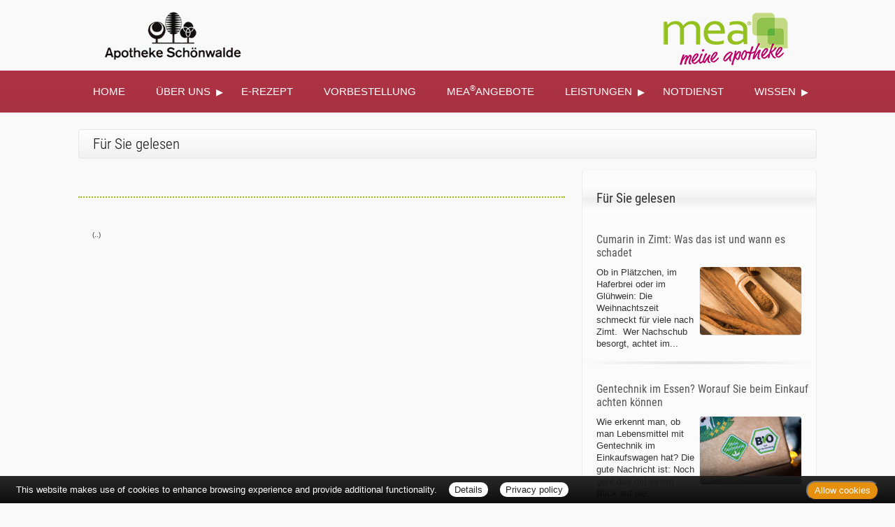

--- FILE ---
content_type: text/html; charset=UTF-8
request_url: https://www.apotheke-schoenwalde.de/apotheke/gelesen/247.htm
body_size: 4085
content:

<!DOCTYPE html>
<html lang="de">
<head>
<meta charset="UTF-8">
<meta name="viewport" content="width=device-width, initial-scale=1.0">
<title>Für Sie gelesen | Apotheke Schönwalde, Greifswald</title><meta name="robots" content="index, follow" />
<meta name="description" content="Ihre Apotheke mit persönlicher Beratung, umfangreichem Service und hochwertigen Produkten für Gesundheit und Wohlbefinden. Wir freuen uns auf Ihren Besuch!" />
<meta name="author" content="meXXart GbR, Dessau" />
<meta name="page-topic" content="Apotheke, Gesundheit, Krankheit, Medikamente, Gesundheitsberatung" />
<meta name="page-type" content="Apothekenangebote und Informationen zur Gesunderhaltung" />
<meta name="format-detection" content="telephone=no">

<link rel="stylesheet" type="text/css" href="https://www.aposolutions.com/generell/plugins/bootstrap3/css/bootstrap.min.css" />

<link rel="stylesheet" type="text/css" href="https://www.aposolutions.com/generell/styles/common/vx4.css?11" />
<link rel="stylesheet" type="text/css" href="https://www.aposolutions.com/generell/styles/vx4_0001/style.css?3" />
<link rel="stylesheet" type="text/css" href="https://www.apotheke-schoenwalde.de/generell/indi_styles.css" />
<link rel="stylesheet" type="text/css" href="https://www.aposolutions.com/generell/plugins/jquery/jquery-ui.css"/>
<link rel="stylesheet" type="text/css" href="https://www.aposolutions.com/generell/inc/modul/common/plugins/scrolltotop/css/ui.totop.css" />
<link rel="stylesheet" type="text/css" href="https://www.aposolutions.com/generell/inc/modul/common/plugins/swipebox/css/swipebox.min.css">
   
<link rel="stylesheet" type="text/css" href="https://www.aposolutions.com/generell/plugins/fontawesome/css/all.min.css" />
<link rel="shortcut icon" type="image/x-icon" href="/favicon.ico"  />
<link rel="shortcut icon" sizes="196x196" href="https://www.aposolutions.com/generell/pix/common/system/touch-icon.png">
<link rel="apple-touch-icon" sizes="180x180" href="https://www.aposolutions.com/generell/pix/common/system/apple-touch-icon.png">


<script type="text/javascript" src="https://www.aposolutions.com/generell/plugins/jquery/jquery-1.12.4.min.js"></script>
<script type="text/javascript" src="https://www.aposolutions.com/generell/plugins/jquery/jquery-ui.js" ></script>
<script type="text/javascript" src="https://www.aposolutions.com/generell/inc/modul/common/plugins/scrolltotop/js/jquery.ui.totop.min.js"></script>
<script type="text/javascript" src="https://www.aposolutions.com/generell/inc/modul/common/plugins/scrollto/jquery.scrollTo.min.js"></script>
<script type="text/javascript" src="https://www.aposolutions.com/generell/inc/modul/common/plugins/swipebox/js/jquery.swipebox.min.js"></script> 
<script type="text/javascript" src="https://www.aposolutions.com/generell/plugins/lazyload/jquery.lazy.min.js"></script>

<script type="text/javascript">
$(document).ready(function() {
    $().UItoTop({ easingType: 'easeOutQuart' });
});

	 $(function() {
        $('.lazy').lazy({
          effect: "fadeIn",
          effectTime: 1000,
          threshold: 0
        });
    });
	
(function($) {
	$('.swipebox').swipebox({useCSS : true,});
} )(jQuery);

</script>
<script language="JavaScript" src="https://www.aposolutions.com/generell/inc/modul/common/scripts.js" type="text/javascript"></script>
</head>
<body class="gelesen" >
<div class="overlay"></div>


<header id="header">
<div id="pagetitle">
  <a href="/"  title="zur Startseite"><img src="/pix/logo.png" id="logo" /></a><a href="/apotheke/angebote.htm?katID=2"><img alt="" src="https://www.aposolutions.com/generell/pix/common/system/mealogo.png" id="mealogo" /></a></div>

<script src="https://www.aposolutions.com/generell/inc/modul/common/plugins/flexy-menu/flexy-menu.js"></script>
<script type="text/javascript">
$(document).ready(function() {
   $(".flexy-menu").flexymenu({
   type: 'horizontal',
   indicator: true,
   speed: 500
   });
});
</script>

<nav id="nav">
<div id="nav-wrapper">
<ul class="flexy-menu light"><li class="firstMP"><a href='/apotheke/willkommen.htm'>Home</a></li>
<li><a href='#'>Über uns</a>  <ul><li><a href='/apotheke/lageplan.htm'>&Ouml;ffnungszeiten und Lageplan</a></li>
<li><a href='/apotheke/team.htm'>Unser Team</a></li>
<li><a href='/apotheke/galerie.htm'>Bildergalerie</a></li>
</ul>
</li>
<li><a href='/apotheke/erezept.htm'>E-Rezept</a></li>
<li><a href='/apotheke/vorbestellung.htm'>Vorbestellung</a></li>
<li><a href='/apotheke/meine_apotheke.htm'>mea<sup>®</sup>Angebote</a></li>
<li><a href='#'>Leistungen</a>  <ul><li><a href='/apotheke/kundenkarte.htm'>Kundenkarte</a></li>
<li><a href='/apotheke/beratungsleistung.htm'>Beratungsleistung</a></li>
<li><a href='/apotheke/zeitschriften.htm'>Zeitschriften</a></li>
<li><a href='/apotheke/services.htm'>Weitere Services</a></li>
</ul>
</li>
<li><a href='/apotheke/notdienst.htm'>Notdienst</a></li>
<li><a href='#'>Wissen</a>  <ul><li><a href='/apotheke/ratgeber/1.htm'>Ratgeber</a></li>
<li><a href='/apotheke/monatsthema.htm'>Thema des Monats</a></li>
<li><a href='/apotheke/monatspflanze.htm'>Pflanze des Monats</a></li>
<li><a href='/apotheke/gelesen.htm'>Für Sie gelesen</a></li>
<li><a href='/apotheke/tv_tipps.htm'>TV-Tipps</a></li>
<li><a href='/apotheke/heilpflanzen.htm'>Heilpflanzen</a></li>
<li><a href='/apotheke/pollenflug.htm'>Pollenflug</a></li>
<li><a href='/apotheke/impfungen.htm'>Impfungen</a></li>
<li><a href='/apotheke/blutspende.htm'>Blut-/Organspende</a></li>
<li><a href='/apotheke/selbsthilfegruppen.htm'>Selbsthilfe</a></li>
<li><a href='/apotheke/berufsbilder.htm'>Berufsbilder</a></li>
<li><a href='/apotheke/links.htm'>Interessante Links</a></li>
<li><a href='/apotheke/zuzahlungen.htm'>Zuzahlungen</a></li></ul>
</ul>
<br clear="all" />
</div></div>
</nav></header>





<div id="content">
   <div id="content-wrapper">
   <div class="container">
            <div class="row">
         <div class="col-xs-12"><h1 class="pagename">Für Sie gelesen</h1></div>
      </div>
      <div class="row"><div class="col-md-8 "><h2></h2>
<div class="picFloated"><img data-src="https://www.aposolutions.com/generell/pix/common/dpa/.jpg" alt="" title="" class="lazy" style="max-width:400px; height:auto"></div><br><p id='quelle'><br>(..)</p><br></div><div class="col-md-4 "><div class="box1"><h2>Für Sie gelesen</h2>
<div id='fsg-teaser-box'><div class="fsg-teaser-item clearfix"><h3><a href="/apotheke/gelesen/19423.htm">Cumarin in Zimt: Was das ist und wann es schadet</a></h3><p><a href="/apotheke/gelesen/19423.htm"><img data-src="https://www.aposolutions.com/generell/pix/common/dpa/K3LmLcgNpNMDKrEPm4Qn5s8v1jJdOz2rP2GwqodE.jpg" alt="" title="Zimt" style="max-width:50%" class="lazy pic" />Ob in Plätzchen, im Haferbrei oder im Glühwein: Die Weihnachtszeit schmeckt für viele nach Zimt.  Wer Nachschub besorgt, achtet im...</a></p></div><hr class="soften4 cf" /><div class="fsg-teaser-item clearfix"><h3><a href="/apotheke/gelesen/19422.htm">Gentechnik im Essen? Worauf Sie beim Einkauf achten können</a></h3><p><a href="/apotheke/gelesen/19422.htm"><img data-src="https://www.aposolutions.com/generell/pix/common/dpa/tM5Z5qZR0SzBDr5jhMuRqytJ0zZm1TW6ZHwK6zHa0A.jpg" alt="" title="Ein Label mit der Aufschrift "Ohne Gentechnik" " style="max-width:50%" class="lazy pic" />Wie erkennt man, ob man Lebensmittel mit Gentechnik im Einkaufswagen hat? Die gute Nachricht ist: Noch geht das mit einem Blick auf die...</a></p></div><hr class="soften4 cf" /><div class="fsg-teaser-item clearfix"><h3><a href="/apotheke/gelesen/19421.htm">Gürtelrose wie bei Carmushka: Diese Symptome sind typisch</a></h3><p><a href="/apotheke/gelesen/19421.htm"><img data-src="https://www.aposolutions.com/generell/pix/common/dpa/fnxwvAKTllzbjGurY2GijZBaOEWXF0DmvgOnNgzLtM.jpg" alt="" title="Mann kratzt sich an der Schulter" style="max-width:50%" class="lazy pic" />Abgeschlagenheit, Müdigkeit, Kribbeln, Schmerzen und dann ein Hautausschlag: Bei diesen Symptomen - auch wenn sie oft unspezifisch sind -...</a></p></div><hr class="soften4 cf" /><div class="fsg-teaser-item clearfix"><h3><a href="/apotheke/gelesen/19420.htm">Was tun, wenn mich Arzt oder Ärztin nicht ernst nehmen?</a></h3><p><a href="/apotheke/gelesen/19420.htm"><img data-src="https://www.aposolutions.com/generell/pix/common/dpa/QtdAB9q3YCc6lXn0IRF468Xj8ih7wALD3QcXGm5Keto.jpg" alt="" title="Eine junge Frau lehnt nachdenklich an einer Glaswand" style="max-width:50%" class="lazy pic" />Man sitzt im Sprechzimmer, vielleicht nach langer Wartezeit auf den Arzttermin, schildert die Beschwerden, in der Hoffnung auf Hilfe. Doch...</a></p></div><hr class="soften4 cf" /><div class="fsg-teaser-item clearfix"><h3><a href="/apotheke/gelesen/19418.htm">Husten in den Griff bekommen: Lungenarzt gibt Tipps</a></h3><p><a href="/apotheke/gelesen/19418.htm"><img data-src="https://www.aposolutions.com/generell/pix/common/dpa/Jjhs44I9mbyv8UtrXC1jhY6UEtq8QI8tJyA8cDXJyw.jpg" alt="" title="Eine Frau hustet in ihre Armbeuge " style="max-width:50%" class="lazy pic" />Es sticht fast im Brustkorb, wir bellen regelrecht und finden dabei kein Ende: Husten nervt gewaltig - vor allem, wenn es die trockene...</a></p></div><hr class="soften4 cf" /><div class="fsg-teaser-item clearfix"><h3><a href="/apotheke/gelesen/19419.htm">Diagnose Krebs: Wann informiere ich mein Umfeld?</a></h3><p><a href="/apotheke/gelesen/19419.htm"><img data-src="https://www.aposolutions.com/generell/pix/common/dpa/eZaHhOakWkWpkgumIlT7PWZDcGm0ZSqhRTUkqNqJE.jpg" alt="" title="Zwei Personen halten sich an den Händen" style="max-width:50%" class="lazy pic" />Verschweigen Sie ihre Krankheit nicht - das rät die Deutsche Krebshilfe Betroffenen nach ihrer Diagnose. Denn das offene Gespräch mit...</a></p></div></div>
</div></div></div>
           </div>
   </div>
</div>

<footer id="footer">
    <div id="footer-wrapper"><div class="container">
<div class="col-sm-10" id="footermenu-wrapper">
<ul id="footermenu">  <li class='firstMP'><a href='/apotheke/willkommen.htm' class='hmpi'>Home</a></li>
  <li><a href='lageplan.htm' class='hmpi'>Über uns</a>  <ul>  <li class='firstMP'><a href='/apotheke/lageplan.htm' class='umpi'>&Ouml;ffnungszeiten und Lageplan</a></li>
  <li><a href='/apotheke/team.htm' class='umpi'>Unser Team</a></li>
  <li><a href='/apotheke/galerie.htm' class='umpi'>Bildergalerie</a></li>
</ul>
</li>
  <li><a href='/apotheke/erezept.htm' class='hmpi'>E-Rezept</a></li>
  <li><a href='/apotheke/vorbestellung.htm' class='hmpi'>Vorbestellung</a></li>
  <li><a href='/apotheke/meine_apotheke.htm' class='hmpi'>mea<sup>®</sup>Angebote</a></li>
  <li><a href='kundenkarte.htm' class='hmpi'>Leistungen</a>  <ul>  <li class='firstMP'><a href='/apotheke/kundenkarte.htm' class='umpi'>Kundenkarte</a></li>
  <li><a href='/apotheke/beratungsleistung.htm' class='umpi'>Beratungsleistung</a></li>
  <li><a href='/apotheke/zeitschriften.htm' class='umpi'>Zeitschriften</a></li>
  <li><a href='/apotheke/services.htm' class='umpi'>Weitere Services</a></li>
</ul>
</li>
  <li><a href='/apotheke/notdienst.htm' class='hmpi'>Notdienst</a></li>
  <li><a href='ratgeber.htm' class='hmpi'>Wissen</a>  <ul>  <li class='firstMP'><a href='/apotheke/ratgeber/1.htm' class='umpi'>Ratgeber</a></li>
  <li><a href='/apotheke/monatsthema.htm' class='umpi'>Thema des Monats</a></li>
  <li><a href='/apotheke/monatspflanze.htm' class='umpi'>Pflanze des Monats</a></li>
  <li><a href='/apotheke/gelesen.htm' class='umpa'>Für Sie gelesen</a></li>
  <li><a href='/apotheke/tv_tipps.htm' class='umpi'>TV-Tipps</a></li>
  <li><a href='/apotheke/heilpflanzen.htm' class='umpi'>Heilpflanzen</a></li>
  <li><a href='/apotheke/pollenflug.htm' class='umpi'>Pollenflug</a></li>
  <li><a href='/apotheke/impfungen.htm' class='umpi'>Impfungen</a></li>
  <li><a href='/apotheke/blutspende.htm' class='umpi'>Blut-/Organspende</a></li>
  <li><a href='/apotheke/selbsthilfegruppen.htm' class='umpi'>Selbsthilfe</a></li>
  <li><a href='/apotheke/berufsbilder.htm' class='umpi'>Berufsbilder</a></li>
  <li><a href='/apotheke/links.htm' class='umpi'>Interessante Links</a></li>
  <li><a href='/apotheke/zuzahlungen.htm' class='umpi'>Zuzahlungen</a></li></ul>
</ul>
</div>
<div class="col-sm-2" id="servicemenu-wrapper">
<ul id="servicemenu">
<li><a href='/apotheke/kontakt.htm'>Kontakt</a></li><li><a href='/apotheke/sitemap.htm'>Sitemap</a></li><li><a href='/apotheke/datenschutz.htm'>Datenschutz</a></li><li><a href='/apotheke/datenschutz.htm#verbraucherrechte'>Verbraucherrechte</a></li><li><a href='/apotheke/barrierefreiheit.htm'>Barrierefreiheit</a></li><li><a href='/apotheke/impressum.htm'>Impressum</a></li></ul>
   
<br clear="all" />
</div><br clear="all" />
<div class="row">
   <div class="col-sm-12">
      <span class="textHighlighter1">Bei Arzneimitteln: Zu Risiken und Nebenwirkungen lesen Sie die Packungsbeilage und fragen Sie Ihre Ärztin, Ihren Arzt oder in Ihrer Apotheke. Bei Tierarzneimitteln: Zu Risiken und Nebenwirkungen lesen Sie die Packungsbeilage und fragen Sie Ihre Tierärztin, Ihren Tierarzt oder in Ihrer Apotheke. Nur solange Vorrat reicht. Irrtum vorbehalten. Alle Preise inkl. MwSt. * Sparpotential gegenüber der unverbindlichen Preisempfehlung des Herstellers (UVP) oder der unverbindlichen Herstellermeldung des Apothekenverkaufspreises (UAVP) an die Informationsstelle für Arzneispezialitäten (IFA GmbH) / nur bei rezeptfreien Produkten außer Büchern. UVP = Unverbindliche Preisempfehlung des Herstellers (UVP). AVP = Apothekenverkaufspreis (AVP). Der AVP ist keine unverbindliche Preisempfehlung der Hersteller. Der AVP ist ein von den Apotheken selbst in Ansatz gebrachter Preis für rezeptfreie Arzneimittel, der in der Höhe dem für Apotheken verbindlichen Arzneimittel Abgabepreis entspricht, zu dem eine Apotheke in bestimmten Fällen das Produkt mit der gesetzlichen Krankenversicherung abrechnet. Im Gegensatz zum AVP ist die gebräuchliche UVP eine Empfehlung der Hersteller.</span>
   </div>
</div>
<br>
</div></div>
</footer>
  
<script type="text/javascript" src="https://www.aposolutions.com/generell/inc/modul/common/plugins/cookiebar/cookiebar.js?always=1&showPolicyLink=1&privacyPage=%2Fapotheke%2Fdatenschutz.htm"></script>
      </body>
</html>



--- FILE ---
content_type: text/css
request_url: https://www.aposolutions.com/generell/styles/vx4_0001/style.css?3
body_size: 5877
content:

@import url(https://www.aposolutions.com/generell/inc/modul/common/plugins/bootstrap/css/bootstrap2.css);
@import url(https://www.aposolutions.com/generell/inc/modul/common/plugins/flexy-menu/flexy-menu-gradient.css);

/* roboto-condensed-300 - latin */
@font-face {
  font-family: 'Roboto Condensed';
  font-style: normal;
  font-weight: 300;
  src: local(''),
       url('https://www.aposolutions.com/generell/styles/fonts/roboto-condensed/roboto-condensed-v25-latin-300.woff2') format('woff2'), /* Chrome 26+, Opera 23+, Firefox 39+ */
       url('https://www.aposolutions.com/generell/styles/fonts/roboto-condensed/roboto-condensed-v25-latin-300.woff') format('woff'); /* Chrome 6+, Firefox 3.6+, IE 9+, Safari 5.1+ */
}

/* roboto-condensed-300italic - latin */
@font-face {
  font-family: 'Roboto Condensed';
  font-style: italic;
  font-weight: 300;
  src: local(''),
       url('https://www.aposolutions.com/generell/styles/fonts/roboto-condensed/roboto-condensed-v25-latin-300italic.woff2') format('woff2'), /* Chrome 26+, Opera 23+, Firefox 39+ */
       url('https://www.aposolutions.com/generell/styles/fonts/roboto-condensed/roboto-condensed-v25-latin-300italic.woff') format('woff'); /* Chrome 6+, Firefox 3.6+, IE 9+, Safari 5.1+ */
}

/* roboto-condensed-regular - latin */
@font-face {
  font-family: 'Roboto Condensed';
  font-style: normal;
  font-weight: 400;
  src: local(''),
       url('https://www.aposolutions.com/generell/styles/fonts/roboto-condensed/roboto-condensed-v25-latin-regular.woff2') format('woff2'), /* Chrome 26+, Opera 23+, Firefox 39+ */
       url('https://www.aposolutions.com/generell/styles/fonts/roboto-condensed/roboto-condensed-v25-latin-regular.woff') format('woff'); /* Chrome 6+, Firefox 3.6+, IE 9+, Safari 5.1+ */
}

/* roboto-condensed-italic - latin */
@font-face {
  font-family: 'Roboto Condensed';
  font-style: italic;
  font-weight: 400;
  src: local(''),
       url('https://www.aposolutions.com/generell/styles/fonts/roboto-condensed/roboto-condensed-v25-latin-italic.woff2') format('woff2'), /* Chrome 26+, Opera 23+, Firefox 39+ */
       url('https://www.aposolutions.com/generell/styles/fonts/roboto-condensed/roboto-condensed-v25-latin-italic.woff') format('woff'); /* Chrome 6+, Firefox 3.6+, IE 9+, Safari 5.1+ */
}

/* roboto-condensed-700 - latin */
@font-face {
  font-family: 'Roboto Condensed';
  font-style: normal;
  font-weight: 700;
  src: local(''),
       url('https://www.aposolutions.com/generell/styles/fonts/roboto-condensed/roboto-condensed-v25-latin-700.woff2') format('woff2'), /* Chrome 26+, Opera 23+, Firefox 39+ */
       url('https://www.aposolutions.com/generell/styles/fonts/roboto-condensed/roboto-condensed-v25-latin-700.woff') format('woff'); /* Chrome 6+, Firefox 3.6+, IE 9+, Safari 5.1+ */
}

/* roboto-condensed-700italic - latin */
@font-face {
  font-family: 'Roboto Condensed';
  font-style: italic;
  font-weight: 700;
  src: local(''),
       url('https://www.aposolutions.com/generell/styles/fonts/roboto-condensed/roboto-condensed-v25-latin-700italic.woff2') format('woff2'), /* Chrome 26+, Opera 23+, Firefox 39+ */
       url('https://www.aposolutions.com/generell/styles/fonts/roboto-condensed/roboto-condensed-v25-latin-700italic.woff') format('woff'); /* Chrome 6+, Firefox 3.6+, IE 9+, Safari 5.1+ */
}


/* ALLGEMEIN ################################################################################# */
/* ########################################################################################### */

html, body  {
	background:#f9f9f9;
	font-size:100%;
}

*  {
	box-sizing:border-box;
	-moz-box-sizing:border-box;
	-webkit-box-sizing:border-box;
}

.col-xs-1, .col-sm-1, .col-md-1, .col-lg-1, .col-xs-2, .col-sm-2, .col-md-2, .col-lg-2, .col-xs-3, .col-sm-3, .col-md-3, .col-lg-3, .col-xs-4, .col-sm-4, .col-md-4, .col-lg-4, .col-xs-5, .col-sm-5, .col-md-5, .col-lg-5, .col-xs-6, .col-sm-6, .col-md-6, .col-lg-6, .col-xs-7, .col-sm-7, .col-md-7, .col-lg-7, .col-xs-8, .col-sm-8, .col-md-8, .col-lg-8, .col-xs-9, .col-sm-9, .col-md-9, .col-lg-9, .col-xs-10, .col-sm-10, .col-md-10, .col-lg-10, .col-xs-11, .col-sm-11, .col-md-11, .col-lg-11, .col-xs-12, .col-sm-12, .col-md-12, .col-lg-12 {
   padding-right: 12px;
   padding-left: 12px;
}

.breaker  {
	display:none;
}

.right  {
	float:right !important;
}

.nofloat  {
	float:none;
}

.noBorder  {
	border:0!important;
}
  
.glyphicon-space  {
	padding-right:.3em;
}

.accordion-heading  {
	background-color:#f6fafd;
}

#accordion div  {
	background:#f9f9f9 !important;
	font-size:.8rem;
	font-family:Arial, Helvetica, sans-serif;
	padding:.5em .8em;
}


.obligation  {
	font-size:.9375;
	color:#d64904;
	padding-left:1px;
}
.small  {
	font-size:11px !important;
}

.textHighlighter1  {
	font-size:.6875rem;
	display:block;
	background:#eee;
	border-radius:4px;
	margin-top:20px;
	padding:20px;
}

.sonderfarbe {
    color: #D64904;
}

.opening-table-full  {
	width:90%;
}


/* Kacheln ------------------------------------------------------------------------------------------ */
/* ************************************************************************************************** */

.kachel  {
	background:#eee !important;
	text-align:center;
	padding:30px 25px 25px 25px;
	margin-bottom:1rem;
	color:#666;
	font-weight:bold;
	line-height: 30px !important;
	cursor:pointer;
	display:block;
	width:100%;
	max-width:100%;
	border-top-left-radius:8px;
	border-top-right-radius:8px;
	border-bottom-left-radius:8px;
	box-shadow: 1px 1px 1px 1px #f3f3f3 !important;
}
.hvr-rectangle-out:before {  
	background:#98bf0c !important;
	border-radius:2px;
}

a.kachel:hover  {
	color:#fff !important;
}

.kachel .glyphicon, .kachel .fa, .kachel .fas, .kachel .far  {
	font-size:3rem;
	margin-bottom:5px;
}

.kachel div  {
	height:5rem;
	font-family:"Hind", "Helvetica Neue", Helvetica, Arial, sans-serif;
	font-size:25px;
}



/* Zeitschriften KL --------------------------------------------------------------------------------- */
/* ************************************************************************************************** */

.zklBox  {
	margin-bottom:1rem;
	text-align:center;
}
.zklBox img  {
	max-width:90%;
}

.zklBox a  {
	background:none !important;
	padding:0 !important;
	margin:0 !important;
	font-size:85%;
}

.insetBox  {
	padding-left:20px;
	padding-right:20px;
}

.bsBox  {
	padding:3px;
}

ul  {
	margin-left:1.5em;
}

p, dl, form  {
	padding-left:20px;
	padding-right:20px;
}

table  {
	margin:0 20px 10px 20px;
}

#openingButton  {
	margin-bottom:10px;
	margin-left:20px;
}

/* TRENNER -------------------- */
/* ---------------------------- */

hr  {
    -moz-box-sizing: border-box;
    -moz-float-edge: margin-box;
    border: 1px inset;
    color: gray;
    display: block;
    height: 2px;
    margin: 0.5em auto;
}

hr.soften {
  height: 1px;
  background-image: -webkit-linear-gradient(left, rgba(0,0,0,0), rgba(0,0,0,.1), rgba(0,0,0,0));
  background-image:    -moz-linear-gradient(left, rgba(0,0,0,0), rgba(0,0,0,.1), rgba(0,0,0,0));
  background-image:     -ms-linear-gradient(left, rgba(0,0,0,0), rgba(0,0,0,.1), rgba(0,0,0,0));
  background-image:      -o-linear-gradient(left, rgba(0,0,0,0), rgba(0,0,0,.1), rgba(0,0,0,0));
  border: 0;
}

hr.soften4 {
  height: 4px;
  background-image: -webkit-linear-gradient(left, rgba(0,0,0,0), rgba(0,0,0,.1), rgba(0,0,0,0));
  background-image:    -moz-linear-gradient(left, rgba(0,0,0,0), rgba(0,0,0,.1), rgba(0,0,0,0));
  background-image:     -ms-linear-gradient(left, rgba(0,0,0,0), rgba(0,0,0,.1), rgba(0,0,0,0));
  background-image:      -o-linear-gradient(left, rgba(0,0,0,0), rgba(0,0,0,.1), rgba(0,0,0,0));
  border: 0;
}
.hr-wrapper  {
	padding:.6em 0 1em 0;
}


/* LAYOUT #################################################################################### */
/* ########################################################################################### */
 
 
.container  {
	max-width:1080px;
}

#header  {
	margin-top:.8rem;
	margin-bottom:.2rem;
}

#nav  {
	background: #98bf0c;
	background: -moz-linear-gradient(top, #96bf0d 0%, #80b817 100%);
	background: -webkit-gradient(linear, left top, left bottom, color-stop(0%,#96bf0d), color-stop(100%,#80b817));
	background: -webkit-linear-gradient(top, #96bf0d 0%,#80b817 100%);
	background: -o-linear-gradient(top, #96bf0d 0%,#80b817 100%);
	background: -ms-linear-gradient(top, #96bf0d 0%,#80b817 100%);
	background: linear-gradient(to bottom, #96bf0d 0%,#80b817 100%);
	filter: progid:DXImageTransform.Microsoft.gradient( startColorstr='#96bf0d', endColorstr='#80b817',GradientType=0 );
	border-bottom:1px solid #fff;
	border-top:1px solid #fff;
}

#logo  {
	margin-left:1.5em;
}

#mealogo  {
	position:relative;
	top:5px;
	left:230px;
}
#pagetitle  {
	font-size:2rem;
	font-weight:100;
	font-family: 'Roboto Condensed', Arial, sans-serif;
	color:#92b80c;
	max-width:1080px;
	margin:0 auto .35em auto;
}
#title-wrapper  {
	position:relative;
	top:-5px;
	left:50px;
}
#nav-wrapper  {
	max-width:1080px;
	margin:0 auto;
	padding-left:.7em;
}

#content  {
	font-size:.8rem;
	line-height:140%;
	padding-bottom:40px;
}
#content-wrapper, #footer-wrapper  {
	max-width:1080px;
	margin:0 auto;
}

#footer  {
	background:url(https://www.aposolutions.com/generell/pix/vx4_0001/bg_body.png);
	border-top:2px solid #ccc;
}



/* HEADLINES ################################################################################# */
/* ########################################################################################### */

h1  {
    font-family: 'Roboto Condensed', Arial, sans-serif;
	font-weight:300;
	font-size:1.3rem;
	color:#111;
	padding:9px 20px;
	margin-bottom:15px;
	border-radius:3px;
	border:1px solid #e7e7e7;
	
	background: rgb(255,255,255); /* Old browsers */
	background: -moz-linear-gradient(top,  rgba(255,255,255,1) 0%, rgba(241,241,241,1) 100%); /* FF3.6+ */
	background: -webkit-gradient(linear, left top, left bottom, color-stop(0%,rgba(255,255,255,1)), color-stop(100%,rgba(241,241,241,1))); /* Chrome,Safari4+ */
	background: -webkit-linear-gradient(top,  rgba(255,255,255,1) 0%,rgba(241,241,241,1) 100%); /* Chrome10+,Safari5.1+ */
	background: -o-linear-gradient(top,  rgba(255,255,255,1) 0%,rgba(241,241,241,1) 100%); /* Opera 11.10+ */
	background: -ms-linear-gradient(top,  rgba(255,255,255,1) 0%,rgba(241,241,241,1) 100%); /* IE10+ */
	background: linear-gradient(to bottom,  rgba(255,255,255,1) 0%,rgba(241,241,241,1) 100%); /* W3C */
	filter: progid:DXImageTransform.Microsoft.gradient( startColorstr='#ffffff', endColorstr='#f1f1f1',GradientType=0 ); /* IE6-9 */

	}

h2  {
    font-family: 'Roboto Condensed', Arial, sans-serif;
	font-weight:normal;
	font-size:1.2rem;
	color:#e10020;
	padding-left:20px;
	padding-bottom:.5em;
	padding-top:.5em;
	border-bottom:2px dotted #98bf0c;
	}

h3, big  {
	color:#555;
	font-family: 'Roboto Condensed', Arial, sans-serif;
	font-weight:400;
	font-size:1rem;
	padding-left:20px;
}
.headline-wrapper h3  {
	margin:0;
}

h3 a  {
	color:#555 !important;
}
big  {
	padding-left:0;
}

.alert h4  {
	 margin:10px 20px;
	 font-family: 'Roboto Condensed', Arial, sans-serif;
}
 



.box-produkt-einzel  {
	background:#fff;
	/*-moz-box-shadow:    4px 4px 5px 5px #eee;
    -webkit-box-shadow: 4px 4px 5px 5px #eee;*/
    box-shadow:         1px 1px 4px 4px #f3f3f3;
	border-radius:4px;
	padding:0 1.5em 2em 1.5em;
	margin:1% 1.1% 1.5% 1.1%;
	float:left;
	position:relative;
}

.box-produkt-liste  {
	background:#fff;
	/*-moz-box-shadow:    4px 4px 5px 5px #eee;
    -webkit-box-shadow: 4px 4px 5px 5px #eee;*/
    box-shadow:         1px 1px 4px 4px #f3f3f3;
	border-radius:4px;
	padding:0 15px 20px 20px;
	margin-bottom:20px;
	position:relative;
}

.pic-angebote-wrapper  {
	text-align:center;
}

.box-produkt-liste .preis, .box-produkt-einzel .preis  {
	font-size:1rem;
	font-weight:bold;
	color:#555;
	margin-right:6px;
}

.box-produkt-liste .headline-wrapper, .box-produkt-einzel .headline-wrapper  {
	padding-top:1rem;
	height:3rem;
}

.discount  {
	background: url(https://www.aposolutions.com/generell/pix/vx4_0001/discount.png) no-repeat;
	display:block;
	width:58px;
	height:60px;
	padding-top:13px;
	position:absolute;
	top:2em;
	right:2em;
	z-index:1000;
	font-size:.7rem;
	line-height:100%;
	color:#fff;
	text-align:center;
}
.discount-preis  {
	font-size:1.1rem;
	font-weight:bold;
	line-height:normal;
}


/* CONTAINER ------------------ */
/* ---------------------------- */

.glamour, .box1 h2, .boxkontakt h2  {
background: #ffffff; /* Old browsers */
background: -moz-linear-gradient(top,  #ffffff 0%, #f3f3f3 50%, #ededed 51%, #ffffff 100%); /* FF3.6+ */
background: -webkit-gradient(linear, left top, left bottom, color-stop(0%,#ffffff), color-stop(50%,#f3f3f3), color-stop(51%,#ededed), color-stop(100%,#ffffff)); /* Chrome,Safari4+ */
background: -webkit-linear-gradient(top,  #ffffff 0%,#f3f3f3 50%,#ededed 51%,#ffffff 100%); /* Chrome10+,Safari5.1+ */
background: -o-linear-gradient(top,  #ffffff 0%,#f3f3f3 50%,#ededed 51%,#ffffff 100%); /* Opera 11.10+ */
background: -ms-linear-gradient(top,  #ffffff 0%,#f3f3f3 50%,#ededed 51%,#ffffff 100%); /* IE10+ */
background: linear-gradient(to bottom,  #ffffff 0%,#f3f3f3 50%,#ededed 51%,#ffffff 100%); /* W3C */
filter: progid:DXImageTransform.Microsoft.gradient( startColorstr='#ffffff', endColorstr='#ffffff',GradientType=0 ); /* IE6-9 */
}

.box1  {
    background-color: #FBFBFB;
    border-color: #F5F5F5 #ECECEC #DFDFDF;
    border-radius: 5px 5px 5px 5px;
    border-style: solid;
    border-width: 1px;
    /* box-shadow: 0 1px 3px #CCCCCC; */
	margin-bottom:20px;
	padding-bottom:8px;
}

.box1 h2  {
	color:#333;
	border:0;
}

.box2  {
    background-color: #fdb4b4;
    border-color: #F5F5F5 #ECECEC #DFDFDF;
    border-radius: 5px 5px 5px 5px;
    border-style: solid;
    border-width: 1px;
	margin-bottom:20px;
	padding-bottom:8px;
}
.box2 h2  {
	color:#333;
	border:0;
	margin-top:10px;
}


/* TEAMMODUL ------------------ */
/* ---------------------------- */

.teammember  {
    background-color: #FBFBFB;
    border-color: #F5F5F5 #ECECEC #DFDFDF;
    border-radius: 8px;
    border-style: solid;
    border-width: 0px;
    box-shadow: 0 1px 3px #CCCCCC;
	margin-bottom:20px;
	padding:.3em 0;
}

.teammember img  {
	background:#98bf0c;
	padding:10px 0;
	border-top:1px solid #fff;
	border-bottom:2px solid #fff;
}

.teammember big  {
	font-size:1.125rem;
}


.boxkontakt  {
    background:#fbfbfb url(../../pix/common/all/tpl_x_kontakt.png) no-repeat 0 40px;
}

.boxPaper  {
    background:url(https://www.aposolutions.com/generell/pix/vx4_0001/paper.png) no-repeat;
	margin-bottom:20px;
	margin-top:1em;
	margin-left:-5px;
	padding-left:1em;
	padding-top:1em;
	padding-bottom:8px;
	min-height:200px;
}

.boxkontakt h2  {
	margin-bottom:87px;
}

.box-produkt-einzel h3, .box-produkt-liste h3  {
	padding-left:0!important;
}

.box-produkt p  {
	padding:0;
}

.produkt-desc  {
	padding-left:3px;
}

.tv_teaser_wrapper  {
	padding:0 20px;
}

	
/* LINKS -------------------------------------------------------------------------------------------- */
/* ************************************************************************************************** */

a  {
   color:#59ac28;
   text-decoration:none !important;
	}
	
a:hover  {
	color:#e10020;
}

a:focus  {
    outline:none !important;
}

a.textStyleLink, a:hover.textStyleLink  {
	color:#333 !important;
	text-decoration:none !important;
}


a.extern  {
    background:url(https://www.aposolutions.com/generell/pix/common/system/extern.png) no-repeat center left;
	padding:5px 0 5px 17px;
	margin-left:3px;
}

a:not(.noIcon)[href$='.pdf']  {
    background:url(https://www.aposolutions.com/generell/pix/common/system/pdf.jpg) no-repeat center left !important;
	padding:5px 0 5px 19px;
	margin-left:0px;
}

a.telefonlink, a.telefonlink:hover  {
   color: #333;
   cursor:text;
}


/* FOOTERMENU --------------------------------------------------------------------------------------- */
/* ************************************************************************************************** */		


#lay-foot a  {
	color:#333;
}	
	
#footermenu  {
	list-style:none;
	display:inline;
	font-weight:300;
	font-family: 'Roboto Condensed', Arial, sans-serif;
}
ul#footermenu li {
	float:left;
	padding:0 .9em;
	font-size:.9rem;
	line-height:3em;
}
ul#footermenu li a  {
	display:block;
	color:#333;
}


ul#footermenu li ul  {
    margin:2px 0 20px 1px; 
	padding:0;

}
ul#footermenu li ul li  {
	list-style:none;
	font-size:.7rem;
	line-height:normal;
	float:none;
	padding:.1em 0;
	border-top:1px dotted #999;
}
ul#footermenu li ul li.firstMP  {
	border-top:0;
}
ul#footermenu li ul li a  {
	margin-bottom:0;
	display:block;
	border:0;
	color:#666;
}
ul#footermenu li ul li a:hover  {
	color:#000;
}


#servicemenu  {
	list-style:none;
	margin:0;
	font-weight:300;
	font-family: 'Roboto Condensed', Arial, sans-serif;
}
#servicemenu li  {
	padding:0 .9em;
	font-size:.9rem;
	line-height:3em;
}
#servicemenu li a  {
	color:#333;
}

/* BILDER ------------------------------------------------------------------------------------------- */
/* ************************************************************************************************** */

img  {
	max-width:100%;
	height:auto;
}

.pic, p img  {
    border-color: #F5F5F5 #ECECEC #DFDFDF;
    border-radius: 5px 5px 5px 5px;
    border-style: solid;
    border-width: 1px;
	margin-bottom:20px;
	margin-bottom:1em;
	max-width:100%;
	height:auto;
}

.picFloated  {
	float:right;
	margin:0 20px 1em 1em;
}
.picFull  {
	margin:0 0 1em 0;
}

.pic-angebote  {
	max-width:70%;
	margin-bottom:3px;
}


#fsg-teaser-box h3  {
	white-space:normal;
	line-height:normal;
}

/* ************************************************************************************************** */


/* FILIAL-SWITCHER ---------------------------------------------------------------------------------- */
/* ************************************************************************************************** */

#filialSwitcher  {
	text-align:center;
	font-size:1rem;
	font-family: 'Roboto Condensed', Arial, sans-serif;
	margin-top:-.8rem;
	margin-bottom:-1.4rem;
}

#switchWrapper  {
	text-align:center;
	cursor:pointer;
	padding:3px 10px;
	margin:0 auto;
   border:1px solid #ddd;
	background:#f5f5f5;
	border-bottom-right-radius:10px;
   border-bottom-left-radius:10px;
	box-shadow:0 0 2px 2px #f5f5f5;
	display:inline-block;
}
#switchToggle  {
	height:1.4rem;
}

#filialenSwitchList  {
	display:none;
}
#filialSwitcher ul  {
	display:none;
	position:relative;
	top:0;
	margin:0 auto;
	list-style:none;
	font-size:.8rem;
}
#filialSwitcher ul li  {
	margin:4px 0;
}

/* ************************************************************************************************** */


/* LAYERSLIDER ---------------- */
/* ---------------------------- */

.ls-slide img  {
	width:100%;
	height:auto;
	margin-top:1rem;
}

.ls-slide p, .slick-slider p  {
	font-size:.8rem;
	line-height:140%;
}

.ls-slide a, .slick-slider a  {
	color:#333;
}


.slider-partleft  {
	width:55%;
	float:left;
}

.slider-partright  {
	width:42%;
	float:left;
}

#layerslider  {
	height:300px;
}

#layerslider h3, .slick-slider h3  {
	margin:0 0 .4rem 0;
}







/* SCHAUFENSTER-ANGEBOTSVORSCHAU ***************************** */	
/* ----------------------------------------------------------- */
	
/* Allgemein -------------------- */

.sfAngBox  {
	margin-bottom:1em;
	font-size:.6875rem; 
	line-height:normal;
	text-align:center;
	width:100%;
	display:block;
	float:left;
	}

.part2-2  {  /* letztes Element bei Zweispaltern */
	float:right;
    }

.part2-3  {  /* mittleres Element bei Dreispaltern */
	margin-left:2%;
	margin-right:2%;
	width:31% !important; /* for fucking IE */
    }

/* Breite je nach Anzahl Spalten - */

.sp2  {
	width:48%;
	
    }
.sp3  {
	width:32%;
    }	

/* Link in der Box --------------- */

.sfAngBox  a  {
    border:1px solid #eee;
	border-radius:5px;
	box-shadow:1px 1px 4px 4px #f3f3f3;
	padding:7px 4px;
	color:#333; 
	font-weight:normal !important;
	text-decoration:none;
	display:block;
	background:#fff;
	}
.sfAngBox  a:hover  {
    border:1px solid #ccc;
	text-decoration:none;
	}
	
.sp2  a, .sp3  a  {  /* Linkhöhe bei Mehrspaltern auf Wert festlegen */
	height:130px;
    }

/* Bild in der Box --------------- */

.sfAngBox img  {
	margin:7px; 
	border:0;
    }
	
/* -------------------------------------------------- */

/* DIMDI-CSS */
/* --------- */

.var1  {
	z-index:1; 
	border:0;
	float:right;
	margin:0 0 1.5em 1em;
    }
.var2  {
	position:absolute;
	top:0px;
	left:0px;
	z-index:100;
	border:0;
	float:right;
	margin:0 0 1.5em 1em;
    }



/* SCHAUFENSTER-SLIDER *************************************** */	
/* ----------------------------------------------------------- */

.clear:after {
  content: "";
  display: table;
  clear: both;
}
 
.schaufenster_slider  {
	margin-left:-.5rem;
	margin-right:-.5rem;
	text-align:center;
} 

.sl-item  {
	background:#fff;
	border:1px solid #eee;
	margin-right:.5rem;
	margin-left:.5rem;
	text-align:left;
}

.sl-name  {
	font-family:'Roboto Condensed';
	color:#111;
	font-size:1rem;
	padding:.5rem .9rem;
	white-space:nowrap;
	overflow:hidden;
	border-top:10px solid #98bf0c;
	background:#edf3d2;
	text-align:left;
	
}

.sl-content  {
	border-bottom:10px solid #98bf0c;
	padding:10px 1rem 5px 1rem;
}
	

.sl-item img  {
	float:right;
	margin-bottom:5px;
}

.sl-preis  {
	font-size:1.2rem;
	font-family:'Roboto Condensed';
}




/* FORMULARE ---------------------------------------------------------------------------------------- */
/* ************************************************************************************************** */

.btn  {
	padding-top:6px;
	padding-bottom:6px;
}

#notdienstsuche  {
	padding:0 20px 10px 20px;
}

label  {
	font-size:.75rem;
}

form#angebote  {
	padding-left:0 !important;
}

fieldset  {
	padding-top:1.4em;
	margin-bottom:1.5em;
	border:3px solid #eee;
	line-height:normal;
}

legend  { 
    font-family:font-family: 'Roboto Condensed', Arial, sans-serif;
	font-size:1.2em;
	padding:0 1em;
}


#productMedInfo, #KKInfo, #lieferBox, #sendUpdBasket, #kassenInfos  {
    display:none;
	}
	
#sendUpdBasket  {
	display:none;
	padding:3px 6px;
}
#buttonDelItem  {
	margin-left:8px;
}

#basketTable  {
	margin-left:0;
	width:100%;
}
td.product  {
	width:70%;
	padding-left:15px;
	background:#fff;
	font-size:.75rem;
}
td.options  {
	width:30%;
	text-align:right;
	padding-right:15px;
	background:#fff;
}
td.options input  {
	margin-bottom:0;
}

#basketTableWrapper  {
	border:1px solid #eee;
	border-radius:4px;
	background:#fff;
	padding-top:10px;
	margin-bottom:10px;
}

.input-micro  {
	width:30px !important;
}

.mengen-eingabe  {
	margin-top:3px;
}

#lieferBox, #kassenInfos  {
	display:none;
}



/* REZEPTE -------------------- */
/* ---------------------------- */

.rezeptblock  {
	text-align:center;
}

.rezeptblock img  {
	margin-bottom:.5rem;
	cursor:pointer;
}

.rezeptblock label  {
	font-weight:normal;
}

#rezeptfeld  {
	background:#fcfcfc;
	border-radius:5px;
	margin-top:1rem;
	margin-bottom:1rem;
	padding:1rem;
}

#rezept-hinweistext  {
	font-weight:bold;
	padding-top:20px;
}

#KKInfo, #lieferBox  {
	display:none;
}



#notdiensteliste  {
	max-width:95%;
}

#notdiensteliste td  {
	padding-top:2px;
	padding-bottom:2px;
}

#notdiensteliste .highlighted-row  {
	background:#f2f2f2;
}


.ui-tooltip-content  {
	font-size:.9rem;
	font-family:Arial, Helvetica, sans-serif;
}


input, textarea{
    background-color: #FCFCFC;
    border:1px solid #ccc;
    border-radius:4px;
    color: #444444;
    font-family:Arial, Helvetica, sans-serif;
    font-size: 13px;
    margin: 0 0 5px;
    padding: 3px 8px;
}
select {
    background-color: #FCFCFC;
    border:1px solid #ccc;
    border-radius:4px;
    color: #444444;
    font-family:Arial, Helvetica, sans-serif;
    font-size: 13px;
    margin: 0 0 5px;
    padding: 2px 8px;
}
input:focus, textarea:focus, select:focus  {
	box-shadow:0 0 6px #ddd;
	border-color:#aaa;
}

/* BMI ########################################### */ 

#groesse, #gewicht  {
	width:80px;
}


/* Wetter ------------------------------------------------------------------------------------------- */
/* ************************************************************************************************** */

#owm img  {
	float:none;
}

#wetterKern .wetterIcon  {
	width:20px;
	height:20px;
	float:left;
	margin-right:4px;
}
#wetterSub .wetterIcon  {
	width:20px;
	height:20px;
	float:left;
	margin-right:7px;
}
.wetterDatenItem2 .wetterIcon  {
	float:right !important;
	margin-right:0 !important;
	margin-left:6px !important;
}

/* Kern -------------------------------------------- */

#wetterKern  {
	border:1px solid #7194a8; 
	border-radius:4px;
	margin:.7em 0;
	padding:7px 13px 2px 13px;
	background:#fff;
}

#wetterKern .wetterDatenItem  {
	height:20px;
	padding:0 0 3px 0;
	float:left;
	line-height:20px;
	width:100%;
}
#wetterKern .wetterDatenItem2  {
	height:22px;
	float:right;
	text-align:right;
	line-height:22px;
	width:100%;
}

#regen  {
	width:20px;
	margin-left:-3px;
}
#wind  {
	width:17px;
	margin-left:-1px;
	margin-top:1px;
}
#wetterDesc  {
	float:left;
	width:20%;
}

#wetterKernLeft  {
	width:40%;
	float:left;
}
#wetterKernRight  {
    text-align:right;
	float:right;
	width:40%;
}

.wetterKalt  {
	color:#115fa8;
}

.wetterWarm  {
	color:#a8100c;
}

#wetterAktuell  {
	margin-left:10px;
}


/* Sub ---------------------------------------------- */

#wetterSub  {
	padding:0 11px;
}

#wetterSub .wetterDatenItem  {
	height:20px;
	width:50%;
	float:left;
	line-height:20px;
}

#wetterSub .wetterDatenItem2  {
	height:20px;
	width:50%;
	float:left;
	text-align:right;
	line-height:20px;
}

#luftfeuchtigkeit  {
	width:20px;
	margin-left:-2px;
}
#luftdruck  {
	width:15px;
	margin-top:2px;
}
#sonnenaufgang  {
	width:20px;
	float:right;
}
#sonnenuntergang  {
	width:20px;
	float:right;
}

#owm2 #wetterKern  {
	margin-bottom:3px!important;
}

#owm2 #wetterKernLeft  {
	display:none;
}
#owm2 #wetterKernRight  {
	width:60%;
	padding-top:6px;
}
#owm2 #wetterKern  {
	border:1px solid #7194a8; 
	border-radius:4px;
	margin:.7em 0;
	padding:2px 11px 0px 11px;
	background:#fff;
}
#owm2 #wetterKern .wetterDatenItem2  {
	line-height:18px;
	height:18px;
	width:100%;
}
#owm2 #wetterSub .wetterDatenItem2 .wetterIcon  {
	display:none;
}
#owm2 #wetterSub .wetterIcon {
	margin-right:0;
}
#owm2 #wetterSub  {
	padding:0 8px 5px 8px;
}



/* MEDIA-QUERIES ------------------------------------------------------------------------------------ */
/* ************************************************************************************************** */

@media only screen and (min-width: 1400px) {

.discount  {
	font-size:.5rem;
}
.discount-preis  {
	font-size:1rem;
}

ul#footermenu li ul li  {
	list-style:none;
	font-size:.6rem;
}


}

@media only screen and (max-width: 1040px) {
	
#mealogo  {
	left:130px;
}

#footermenu-wrapper  {
	display:none;
}
#servicemenu-wrapper  {
	width:96%!important;
}
#servicemenu  {
	display:inline;
}
#servicemenu li  {
	float:left;
}

.breaker  {
	display:block;
}
}


@media only screen and (max-width: 900px) {

#nav-wrapper  {
	padding-left:0;
}

#fsg-teaser-box img  {
	max-width:30%;
}


}

@media only screen and (max-width: 800px) {
	
#mealogo  {
	display:none!important;
}
}

@media only screen and (max-width: 770px) {

html, body  {
	font-size:120%;
}

.breaker  {
	display:none;
}

.discount  {
	font-size:.5rem;
}
.discount-preis  {
	font-size:1rem;
}

#logo  {
	height:60px;
}

#pagetitle  {
	font-size:1.375rem;
	
}
#title-wrapper  {
	top:0;
	left:15px;
}


.formgruppe label  {
	display:block;
	margin-left:6% !important;
	width:auto !important;
}
.formgruppe .formtext label  {
	width:auto !important;
	margin-left:2% !important;
	display:inline-block;
}

.inlinelabel  {
	display:inline-block !important;
}
.inlinelabel2  {
	display:inline-block !important;
	width:70% !important;
}

input[type=text], #nachricht, #anschrift  {
	width:92% !important;
	margin-left:4%;
	margin-right:4%;
}
.formgruppe select    {
	margin-left:4%;
}

.formgruppe input[type=checkbox], .formgruppe input[type=radio]  {
	margin-left:6%;
}
.formtext input[type=checkbox], .formtext input[type=radio]  {
	margin-left:2% !important;
}

.formgruppe  {
	margin-bottom:.5em;
}

.formtext  {
	margin-left:4%!important;
	margin-bottom:.5em;
}


#filialSwitcher  {
	font-size:.7rem;
	margin-bottom:-.5rem;
}

#switchToggle  {
	height:1rem;
}

}

@media only screen and (max-width: 600px) {
	

#layerslider  {
	height:450px;
}

	
}

@media only screen and (max-width: 500px) {


#mealogo  {
	display:none;
}

#title-wrapper  {
	top:0;
}

#layerslider  {
	height:400px;
}
.slider-partleft, .slider-partright  {
	width:100%;
}

#filialSwitcher  {
	text-align:left;
	margin:0;
	position:absolute;
	top:0;
	left:5px;
	z-index:99999;
}

#switchWrapper  {
	box-shadow:none;
}

}









--- FILE ---
content_type: text/css
request_url: https://www.apotheke-schoenwalde.de/generell/indi_styles.css
body_size: 248
content:

#nav  {
	background: #a73141;
	background: -moz-linear-gradient(top, #af3344 0%, #a73141 100%);
	background: -webkit-gradient(linear, left top, left bottom, color-stop(0%,#af3344), color-stop(100%,#a73141));
	background: -webkit-linear-gradient(top, #af3344 0%,#a73141 100%);
	background: -o-linear-gradient(top, #af3344 0%,#a73141 100%);
	background: -ms-linear-gradient(top, #af3344 0%,#a73141 100%);
	background: linear-gradient(to bottom, #af3344 0%,#a73141 100%);
	filter: progid:DXImageTransform.Microsoft.gradient( startColorstr='#af3344', endColorstr='#a73141',GradientType=0 );
	border-bottom:1px solid #fff;
	border-top:1px solid #fff;
}

.light, 
.light > li.showhide{ 
	background: #a73141!important;
	background: -moz-linear-gradient(top, #af3344 0%, #a73141 100%)!important;
	background: -webkit-gradient(linear, left top, left bottom, color-stop(0%,#af3344), color-stop(100%,#a73141))!important;
	background: -webkit-linear-gradient(top, #af3344 0%,#a73141 100%)!important;
	background: -o-linear-gradient(top, #af3344 0%,#a73141 100%)!important;
	background: -ms-linear-gradient(top, #af3344 0%,#a73141 100%)!important;
	background: linear-gradient(to bottom, #af3344 0%,#a73141 100%)!important;
	filter: progid:DXImageTransform.Microsoft.gradient( startColorstr='#af3344', endColorstr='#a73141',GradientType=0 )!important;
	color: #fff!important;
}

#pagetitle, a, h2  {
	color:#a73141;
}

#mealogo  {
	left:600px;
}




--- FILE ---
content_type: text/css
request_url: https://www.aposolutions.com/generell/inc/modul/common/plugins/flexy-menu/flexy-menu-gradient.css
body_size: 1854
content:


/*******************************************************************************
							Default configuration
*******************************************************************************/
.flexy-menu {
	width: 100%;
	margin:0;
	padding:0;
	position:relative;
	float:left;
	font-family: "Source Sans Pro", Segoe UI, Arial;
	list-style: none;
	background: #444444;
	background: -moz-linear-gradient(top, #444444 0%, #333333 100%);
	background: -webkit-gradient(linear, left top, left bottom, color-stop(0%,#444444), color-stop(100%,#333333));
	background: -webkit-linear-gradient(top, #444444 0%,#333333 100%);
	background: -o-linear-gradient(top, #444444 0%,#333333 100%);
	background: -ms-linear-gradient(top, #444444 0%,#333333 100%);
	background: linear-gradient(to bottom, #444444 0%,#333333 100%);
	filter: progid:DXImageTransform.Microsoft.gradient( startColorstr='#444444', endColorstr='#333333',GradientType=0 );
}
.flexy-menu li {
	display:inline-block;
	font-size:15px;
	margin:0;
	padding:0;
	float:left;
	line-height: 20px;
	position:relative;
	white-space:nowrap;
}
.flexy-menu > li > a {
	padding:20px 22px;
	color:#ccc;
	text-decoration:none;
	display:block;
	text-transform:uppercase;
	-webkit-transition:color 0.2s linear, background 0.2s linear;	
	-moz-transition:color 0.2s linear, background 0.2s linear;	
	-o-transition:color 0.2s linear, background 0.2s linear;	
	transition:color 0.2s linear, background 0.2s linear;	
}
.flexy-menu li:hover > a,
.flexy-menu li.active a {
	background: #888888;
	background: -moz-linear-gradient(top, #888888 0%, #666666 100%);
	background: -webkit-gradient(linear, left top, left bottom, color-stop(0%,#888888), color-stop(100%,#666666));
	background: -webkit-linear-gradient(top, #888888 0%,#666666 100%);
	background: -o-linear-gradient(top, #888888 0%,#666666 100%);
	background: -ms-linear-gradient(top, #888888 0%,#666666 100%);
	background: linear-gradient(to bottom, #888888 0%,#666666 100%);
	filter: progid:DXImageTransform.Microsoft.gradient( startColorstr='#888888', endColorstr='#666666',GradientType=0 );
	color: #fff;
}

/*----------------------------
	Right alignment (item)
----------------------------*/
.flexy-menu li.right{
	float: right; 
}

/*-----------------------------
	Drop down configuration
-----------------------------*/
.flexy-menu ul, 
.flexy-menu ul li ul {
	list-style: none;
    margin: 0;
    padding: 0 0 4px 0;  
	display: none;
    position: absolute;
    z-index: 99999;
	width: auto;
	background: #333;
	box-shadow: 0 1px 1px rgba(0,0,0,0.3);
}
.flexy-menu ul {
    top: 60px;
    left: 0;
}


/* dritte Ebene - */
/* -------------- */
.flexy-menu ul li ul {
	 margin-top:0px;
    top: 0;
    left: 100%;
}
/* -------------- */


.flexy-menu ul li {
	clear:both;
	width:100%;
	border: none;
	font-size:12px;
}
.flexy-menu ul li a {
	padding:5px 20px;
	width:100%;
	color:#dedede;
	font-size:13px;
	text-decoration:none;
	display:inline-block;
	float:left;
	clear:both;
	box-sizing:border-box;
	-moz-box-sizing:border-box; 
	-webkit-box-sizing:border-box;
	-webkit-transition:color 0.2s linear, background 0.2s linear;	
	-moz-transition:color 0.2s linear, background 0.2s linear;	
	-o-transition:color 0.2s linear, background 0.2s linear;	
	transition:color 0.2s linear, background 0.2s linear;	
}

/*-----------------------------
	Drop down indicators
-----------------------------*/
.flexy-menu > li .indicator{
	position: absolute;
	color: #fff;
	top: 20px;
	right: 4px;
	font-size: 20px;
	cursor:pointer;
}
.flexy-menu ul > li .indicator{
	top: 10px;
	right: 8px;
	cursor:pointer;
}


/* dritte Ebene - */
/* -------------- */
ul.flexy-menu > li > ul > li .indicator{
	top: 5px;
	right: 3px;
	cursor:pointer;
	color:#444;
}
/* -------------- */


/*------------------
	Preset sizes
------------------*/
.thin > li > a{
	padding: 10px 22px;
}
.thin ul{
	top: 40px;
}
.thin > li .indicator{
	top: 10px;
}

.thick > li > a{
	padding: 40px 22px;
}
.thick ul{
	top: 100px;
}
.thick > li .indicator{
	top: 40px;
}

/*-------------------------
	Icons configuration
-------------------------*/
.flexy-menu i{
	line-height: 20px !important;
	margin-right: 6px;
	font-size: 18px;
	float: left;
}

/*------------------------------------
	Collapsible menu configuration
------------------------------------*/
.flexy-menu > li.showhide{
	display: none;
	width: 100%;
	height: 50px;
	cursor: pointer;
	color:#dedede;
	border-bottom: solid 1px rgba(0, 0, 0, 0.1);
	background: #444444;
	background: -moz-linear-gradient(top, #444444 0%, #333333 100%);
	background: -webkit-gradient(linear, left top, left bottom, color-stop(0%,#444444), color-stop(100%,#333333));
	background: -webkit-linear-gradient(top, #444444 0%,#333333 100%);
	background: -o-linear-gradient(top, #444444 0%,#333333 100%);
	background: -ms-linear-gradient(top, #444444 0%,#333333 100%);
	background: linear-gradient(to bottom, #444444 0%,#333333 100%);
	filter: progid:DXImageTransform.Microsoft.gradient( startColorstr='#444444', endColorstr='#333333',GradientType=0 );
}
.flexy-menu > li.showhide span.title{
	margin: 16px 0 0 25px;
	float: left;
	color:#fff;
}
.flexy-menu > li.showhide span.icon{
	margin: 17px 20px;
	float: right;
}
.flexy-menu > li.showhide .icon em{
	margin-bottom: 3px;
	display: block;
	width: 20px;
	height: 2px;
	background: #ccc;
}

/*-----------------
	Light Theme
-----------------*/

.light, 
.light > li.showhide{ 
	background: #98bf0c;
	background: -moz-linear-gradient(top, #96bf0d 0%, #80b817 100%);
	background: -webkit-gradient(linear, left top, left bottom, color-stop(0%,#96bf0d), color-stop(100%,#80b817));
	background: -webkit-linear-gradient(top, #96bf0d 0%,#80b817 100%);
	background: -o-linear-gradient(top, #96bf0d 0%,#80b817 100%);
	background: -ms-linear-gradient(top, #96bf0d 0%,#80b817 100%);
	background: linear-gradient(to bottom, #96bf0d 0%,#80b817 100%);
	filter: progid:DXImageTransform.Microsoft.gradient( startColorstr='#96bf0d', endColorstr='#80b817',GradientType=0 ); 
	color: #fff!important;
}
.light{ border: none; }
.light a{ color: #fff !important; }
.light li:hover > a,
.light li.active a { color: #fff !important; }
.light ul, .light ul li ul { background: #eaeaea; }
ul.light li ul li a  { color:#111 !important; }
.light > li.showhide{ color: #555 !important;}
.light > li.showhide .icon em{ background: #fff; }
.light li .indicator{ color: #fff; }
.light li:hover > .indicator{ color: #fff; }

/*------------
	Colors
------------*/

.green li:hover > a, 
.green li.active a { 
	background: #88c425;
	background: -moz-linear-gradient(top, #88c425 0%, #6d9e1e 100%);
	background: -webkit-gradient(linear, left top, left bottom, color-stop(0%,#88c425), color-stop(100%,#6d9e1e));
	background: -webkit-linear-gradient(top, #88c425 0%,#6d9e1e 100%);
	background: -o-linear-gradient(top, #88c425 0%,#6d9e1e 100%);
	background: -ms-linear-gradient(top, #88c425 0%,#6d9e1e 100%);
	background: linear-gradient(to bottom, #88c425 0%,#6d9e1e 100%);
	filter: progid:DXImageTransform.Microsoft.gradient( startColorstr='#88c425', endColorstr='#6d9e1e',GradientType=0 ); 
	color: #fff!important;
}



/*******************************************************************************
							Vertical configuration
*******************************************************************************/
.flexy-menu.vertical{
	width: 200px;
}
.flexy-menu.vertical li{
	width: 100%;
}
.flexy-menu.vertical li a{
	display: inline-block !important;
	width: 100%;
	padding:18px 20px 16px;
	box-sizing:border-box;
	-moz-box-sizing:border-box; 
	-webkit-box-sizing:border-box;
}
.flexy-menu.vertical ul li{
	width: 100%;
}

/*--------------------------------
	Drop down on vertical menu
--------------------------------*/
.flexy-menu.vertical ul, 
.flexy-menu.vertical ul li ul {
	width: 150px;
}
.flexy-menu.vertical ul {
    top: 0;
	left: 100%;
}
.flexy-menu.vertical ul li ul {
    top: 0px;
}

/*---------------------------------
	Vertical menu on right side 
---------------------------------*/
.flexy-menu.vertical.right{
	float: right !important;
}
.flexy-menu.vertical.right ul{
	left: -150px !important;
}

/*------------------------------
	Indicator on vertical menu 
------------------------------*/
.flexy-menu.vertical > li .indicator{
	top: 17px;
	right: 15px;
	font-size: 17px;
}
.flexy-menu.vertical ul > li .indicator{
	top: 18px;
	right: 15px;
}


/*****************************************************************************
							Responsive design
*****************************************************************************/
@media only screen and (max-width: 900px) {
	
	.flexy-menu{
		width: 100%;
	}
	
	.flexy-menu.vertical{
		width: 100%;
	}
	.flexy-menu li{
		display: block;
		width: 100%;	
		box-sizing:border-box;
		-moz-box-sizing:border-box; 
		-webkit-box-sizing:border-box; 
	}
	.flexy-menu > li > a{
		padding-top:10px;
		padding-bottom:10px;
		padding-left: 25px;
	}
	.flexy-menu a{
		width: 100%;
		box-sizing:border-box;
		-moz-box-sizing:border-box; 
		-webkit-box-sizing:border-box; 
	}
	.flexy-menu ul, 
	.flexy-menu ul li ul,
	.flexy-menu.vertical ul, 
	.flexy-menu.vertical ul li ul{
		width: 100%;
		left: 0;
		border-left: none;
		position: static;
		box-sizing:border-box;
		-moz-box-sizing:border-box; 
		-webkit-box-sizing:border-box;
	}
	.flexy-menu ul li {
		border-left: none;
		border-right: none;
	}
	.flexy-menu ul li a,
	.flexy-menu.vertical ul li a	{
		padding-top:10px;
		padding-bottom:10px;
	}
	.flexy-menu ul > li > a{
		padding-left: 40px !important;
	}
	.flexy-menu > li .indicator{
		top: 15px;
		right: 25px;
		font-size: 17px;
	}
	.flexy-menu ul > li .indicator{
		right: 24px;
	}
	.flexy-menu.vertical ul > li .indicator{
		top: 10px;
		right: 15px;
	}
	.flexy-menu > li > ul > li > a{ padding-left: 25px !important; padding-top:5px; padding-bottom:5px;}
	.flexy-menu > li > ul > li > ul > li > a{ padding-left: 60px !important; }
	.flexy-menu > li > ul > li > ul > li > ul > li > a{ padding-left: 80px !important; }
	
	.flexy-menu li ul li  {
		background:#eaeaea !important;
	}

}












--- FILE ---
content_type: text/css
request_url: https://www.aposolutions.com/generell/inc/modul/common/plugins/cookiebar/themes/cookiebar.css
body_size: 1263
content:

#cookie-bar-prompt-content {
    font-size: 14px;
    max-height: 85vh;
}
#cookie-bar-browsers a {
    width: 60px;
}
@media only screen and (max-device-width: 800px) {
    #cookie-bar {
        font-size: 14px;
    }
    #cookie-bar-prompt-content {
        font-size: 14px;
        max-height: 80vh;
    }
    #cookie-bar-browsers a {
        width: 50px;
    }
}



#cookie-bar {
    background: #45484D;
    background:    -moz-linear-gradient(top,  rgba(30,30,30,0.95) 0, rgba(0,0,0,0.95) 100%);
    background: -webkit-gradient(linear, left top, left bottom, color-stop(0%,rgba(30,30,30,0.95)), color-stop(100%,rgba(0,0,0,0.95)));
    background: -webkit-linear-gradient(top,  rgba(30,30,30,0.95) 0, rgba(0,0,0,0.95) 100%);
    background:      -o-linear-gradient(top,  rgba(30,30,30,0.95) 0, rgba(0,0,0,0.95) 100%);
    background:     -ms-linear-gradient(top,  rgba(30,30,30,0.95) 0, rgba(0,0,0,0.95) 100%);
    background:         linear-gradient(to bottom,  rgba(30,30,30,0.95) 0, rgba(0,0,0,0.95) 100%);
    font-family: Arial, sans-serif;
    font-size: 13px;
    left: 0;
    line-height: 1.5;
    margin: 0;
    padding: 5px 3px;
    position: fixed;
    width: 100%;
    z-index: 9999999;

    filter: progid:DXImageTransform.Microsoft.gradient( startColorstr='#cc45484d', endColorstr='#cc000000',GradientType=0 );
}

#cookie-bar-prompt {
    background: #000;
    background: rgba(0,0,0,0.4);
    font-family: Arial, sans-serif;
    font-size: 14px;
    height: 100%;
    left: 0;
    line-height: 1.5;
    position: fixed;
    top: 0;
    width: 100%;
    z-index: 9999999;
}

#cookie-bar *,
#cookie-bar-prompt * {
    line-height: 1.5;
}

#cookie-bar p {
    float: left;
    margin: 4px 0 0 20px;
    padding: 0;
    color: #FFF;
    font-family: Arial, sans-serif;
}

#cookie-bar-prompt p {
  font-family: Arial, sans-serif;
  color: #FFF;
}

#cookie-bar-button {
    background-color: #e6900e;
    border-bottom: 1px solid #222;
    border-radius: 13px;
    cursor: pointer;
    display: inline-block;
    float: right;
    line-height: 1;
    margin-right: 20px;
    margin-top: 2px;
    padding: 5px 10px 6px;
    position: relative;
    text-decoration: none;
}


#cookie-bar-button-no {
    background-color: #aa1501;
    border-bottom: 1px solid #222;
    border-radius: 5px;
    color: #FFF!important;
    cursor: pointer;
    display: inline-block;
    float: right;
    font-weight: bold;
    line-height: 1;
    margin-right: 20px;
    margin-top: 2px;
    padding: 5px 10px 6px;
    position: relative;
    text-decoration: none;
    text-shadow: 0 -1px 1px #222;
}


#cookie-bar-prompt a {
    cursor: pointer;
}
#cookie-bar-prompt hr {
    background: #FFF;
    border: none;
    height: 1px;
    margin: 0.7em 0 1em;
    opacity: 0.2;
}
#cookie-bar-prompt-content, #cookie-bar {
    color: #FFF;
    font-weight: 300;
}

#cookie-bar-prompt-content::-webkit-scrollbar-track {
    border-radius: 10px;
    background-color: #222;
    background-color: rgba(255,255,255,0.05);
}

#cookie-bar-prompt-content::-webkit-scrollbar {
    width: 15px;
}

#cookie-bar-prompt-content::-webkit-scrollbar-thumb {
    box-shadow: inset 0 0 6px rgba(0,0,0,0.5);
    background-color: #EEE;
    background-color: rgba(255,255,255,0.3);
    border-radius: 10px;
}

#cookie-bar-prompt-content a, #cookie-bar a, #cookie-bar-prompt-content span {
    color: #e6900e;
    text-decoration: none;
}

#cookie-bar-prompt-content a:hover, #cookie-bar a:hover {
    color: #aa1501 !important;
    text-decoration: none;
}

a#cookie-bar-button:hover {
    background-color: #aa1501;
   color: #fff !important;
}



#cookie-bar-prompt-close span, #cookie-bar-prompt-logo span, #cookie-bar-prompt-logo {
    display: none !important;
}

#cookie-bar-prompt-button {
    cursor: pointer;
   margin-left: .8rem;
}

#cookie-bar-prompt-content {
    background: #111;
    border-radius: 7px;
    box-shadow: 1px 2px 8px rgba(0,0,0,0.5);
    color: #FFF;
    margin: 0 auto;
    max-width: 98%;
    opacity: 0.97;
    overflow: auto;
    padding: 25px 25px 5px 25px;
    position: relative;
    top: 5%;
    width: 600px;
    z-index: 9999999;
}
#cookie-bar-thirdparty {
    display: none;
}
#cookie-bar-tracking {
    display: none;
}
#cookie-bar-scrolling {
    display: none;
}
#cookie-bar-privacy-page,
#cookie-bar-main-privacy-link {
    display: none;
   margin-left: .8rem;
}

#cookie-bar-prompt-close {
    background: url('images.png') no-repeat;
    background-position: -102px -94px;
    display: block;
    float: right;
    height: 14px;
    width: 14px;
}

#cookie-bar-prompt-logo {
    background: url('images.png') no-repeat;
    background-position: -2px -0px;
    display: block;
    float: left;
    height: 42px;
    width: 190px;
}
#cookie-bar-browsers a {
    display: inline-block;
    background: url('images.png') no-repeat;
    text-align: left;
    height: 53px;
    margin: 0;
    padding: 0;
    position: relative;
}
#cookie-bar-browsers a span {
    background: #FFF;
    border-radius: 2px;
    color: #000 !important;
    display: none;
    left: -10px;
    opacity: 0.8;
    padding: 3px 10px;
    position: absolute;
    text-align: center;
    top: 60px;
    width: 150px;
}
#cookie-bar-browsers a:hover span {
    display: block;
}
#cookie-bar-browsers .chrome {
    background-position: -2px -44px; width: 48px; height: 48px;
}
#cookie-bar-browsers .firefox {
    background-position: -52px -44px; width: 48px; height: 48px;
}
#cookie-bar-browsers .ie {
    background-position: -102px -44px; width: 48px; height: 48px;
}
#cookie-bar-browsers .opera {
    background-position: -2px -94px; width: 48px; height: 48px;
}
#cookie-bar-browsers .safari {
    background-position: -52px -94px; width: 48px; height: 48px;
}
.clear {
    clear: both;
}


--- FILE ---
content_type: application/javascript
request_url: https://www.aposolutions.com/generell/inc/modul/common/plugins/flexy-menu/flexy-menu.js
body_size: 1102
content:

jQuery.fn.flexymenu = function(options){
	var settings = {
		 speed	 			: 300     				// dropdown speed (ms)
		,type	 			: "horizontal"    		// menu type arrangement
		,align	 			: "left"  				// menu alignment
		,indicator	 		: true     			// indicator that indicates a submenu
		,hideClickOut		: true     				// hide submenus when click outside menu
	}
	$.extend( settings, options );
	
	var bigScreen = false;
	var menu = $(this);
	var lastScreenWidth = window.innerWidth;
	
	if(settings.type == "vertical"){
		$(menu).addClass("vertical");
		if(settings.align == "right"){
			$(menu).addClass("right");
		}
	}
	
	if(settings.indicator == true){
		$(menu).find("li").each(function(){
			if($(this).children("ul").length > 0){
				$(this).append("<span class='indicator'>&#9656;</span>");
			}
		});
	}
	$(menu).prepend("<li class='showhide'><span class='title'>MENU</span><span class='icon'><em></em><em></em><em></em><em></em></span></li>");
	
	screenSize();
	
	$(window).resize(function() {
		if(lastScreenWidth <= 900 && window.innerWidth > 900){
			unbindEvents();
			hideCollapse();
			bindHover();
			if(settings.type == "horizontal" && settings.align == "right" && bigScreen == false){
				rightAlignMenu();
				bigScreen = true;
			}
		}
		if(lastScreenWidth > 900 && window.innerWidth <= 900){
			unbindEvents();
			showCollapse();
			bindClick();
			if(bigScreen == true){
				rightAlignMenu();
				bigScreen = false;
			}
		}
		lastScreenWidth = window.innerWidth;
	});
	
	function screenSize(){
		if(window.innerWidth <= 900){
			showCollapse();
			bindClick();
			if(bigScreen == true){
				rightAlignMenu();
				bigScreen = false;
			}
		}
		else{
			hideCollapse();
			bindHover();
			if(settings.type == "horizontal" && settings.align == "right" && bigScreen == false){
				rightAlignMenu();
				bigScreen = true;
			}
		}
	}
	
	function bindHover(){
		if (navigator.userAgent.match(/Mobi/i) || window.navigator.msMaxTouchPoints > 0){						
			$(menu).find("a").on("click touchstart", function(e){
				e.stopPropagation(); 
				e.preventDefault();
				window.location.href = $(this).attr("href");
				$(this).parent("li").siblings("li").find("ul").stop(true, true).fadeOut(settings.speed);
				if($(this).siblings("ul").css("display") == "none"){
					$(this).siblings("ul").stop(true, true).fadeIn(settings.speed);
				}
				else{
					$(this).siblings("ul").stop(true, true).fadeOut(settings.speed);
					$(this).siblings("ul").find("ul").stop(true, true).fadeOut(settings.speed);
				}
			});
			
			if(settings.hideClickOut == true){
				$(document).bind("click.menu touchstart.menu", function(ev){
					if($(ev.target).closest(menu).length == 0){
						$(menu).find("ul").fadeOut(settings.speed);
					}
				});
			}
		}
		else{
			$(menu).find("li").bind("mouseenter", function(){
				$(this).children("ul").stop(true, true).fadeIn(settings.speed);
			}).bind("mouseleave", function(){
				$(this).children("ul").stop(true, true).fadeOut(settings.speed);
			});
		}
	}
	
	function bindClick(){
		$(menu).find("li:not(.showhide)").each(function(){
			if($(this).children("ul").length > 0){
				$(this).children("a").on("click", function(){
					if($(this).siblings("ul").css("display") == "none"){
						$(this).siblings("ul").slideDown(settings.speed);
					}
					else{
						$(this).siblings("ul").slideUp(settings.speed);
					}
				});
			}
		});
	}
	
	function showCollapse(){
		$(menu).children("li:not(.showhide)").hide(0);
		$(menu).children("li.showhide").show(0).bind("click", function(){
			if($(menu).children("li").is(":hidden")){
				$(menu).children("li").slideDown(settings.speed);
			}
			else{
				$(menu).children("li:not(.showhide)").slideUp(settings.speed);
				$(menu).children("li.showhide").show(0);
			}
		});
	}
	
	function hideCollapse(){
		$(menu).children("li").show(0);
		$(menu).children("li.showhide").hide(0);
	}	
	
	function rightAlignMenu() {
		$(menu).children("li").addClass("right");
		var menuItems = $(menu).children("li");
		$(menu).children("li:not(.showhide)").detach();
		for(var i = menuItems.length; i >= 1; i--){
			$(menu).append(menuItems[i]);
		}		
	}
	
	function unbindEvents(){
		$(menu).find("li, a").unbind();
		$(document).unbind("click.menu touchstart.menu");
		$(menu).find("ul").hide(0);
	}
}
